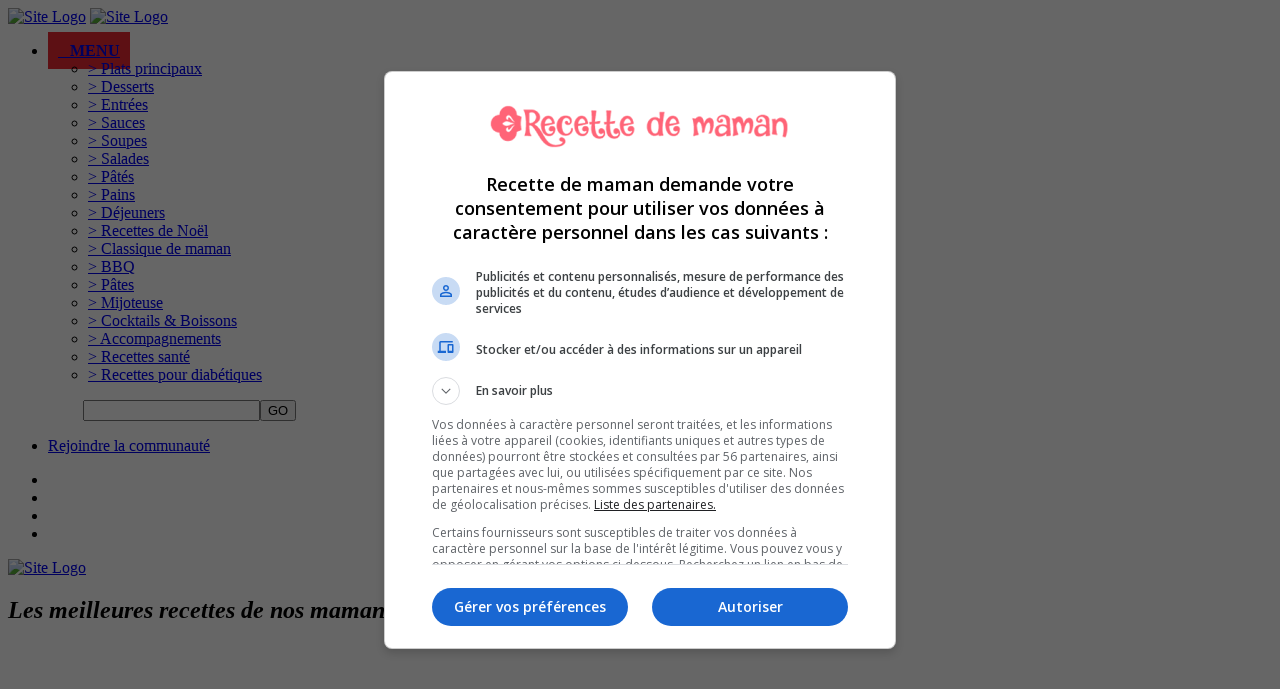

--- FILE ---
content_type: text/html
request_url: https://recettedemaman.com/
body_size: 4189
content:
<!DOCTYPE html>
<html lang="fr">
<head>
<script type="text/javascript" src="https://ads.vidoomy.com/recettedemaman_15618.js" async></script>

  <link type="image/x-icon" rel="shortcut icon" href="favicon.ico" />

  <meta http-equiv="Content-Type" content="text/html; charset=iso-8859-1" />
  <meta http-equiv="Cache-control" content="public" />
  <meta name="viewport" content="width=device-width, initial-scale=1">
  <meta name="Description" CONTENT="Recette de maman | Les meilleures recettes de nos mamans">
<meta http-equiv="Content-Security-Policy" content="upgrade-insecure-requests">   
<META NAME="keywords" CONTENT="recettes, recette, tarte, gâteaux">

	<meta property="og:title" content="Recette de maman" >
		<meta name="description" content="Enfin toutes les recettes de nos mamans réunis.">
		<meta property="og:description" content="Enfin toutes les recettes de nos mamans réunis." >
	    <meta property="og:type" content="article">
	    <meta property="og:image" content="https://recettedemaman.com/pop2.jpg" >
<meta content="408827082858647" property="fb:app_id">
<meta content="http://recettedemaman.com/" property="og:url" /> 
<meta name="p:domain_verify" content="9d9c16120faac319e4835a4331c76ce7"/>  
<meta name="Revisit-After" content="3 Days" />
<meta name="Robots" content="All" />
    <!-- Normalize Css -->
    <link rel="stylesheet" href="new/css/normalize.css">
    <!-- Main Css -->
    <link rel="stylesheet" href="new/css/main.css">
    <!-- Bootstrap Css -->
    <link rel="stylesheet" href="new/css/bootstrap.min.css">
    <!-- Animate CSS -->
    <link rel="stylesheet" href="new/css/animate.min.css">
    <!-- Fontawesome CSS -->
    <link rel="stylesheet" href="new/css/fontawesome-all.min.css">
    <!-- Flaticon CSS -->
    <link rel="stylesheet" href="new/fonts/flaticon.css">
    <!-- Custom Css -->
    <link rel="stylesheet" href="new/style.css">
    <!-- Modernizr Js -->
    <script src="new/js/modernizr-3.6.0.min.js"></script>

    
<!-- Global site tag (gtag.js) - Google Analytics -->
<script async src="https://www.googletagmanager.com/gtag/js?id=G-RKGZNFQM75"></script>
<script>
 window.dataLayer = window.dataLayer || [];
  function gtag(){dataLayer.push(arguments);}
  gtag('js', new Date());

  gtag('config', 'G-RKGZNFQM75');
</script>

<script src="https://rdc.m32.media/madops.min.js"></script>
<title>Recette de maman | Les meilleures recettes de nos mamans</title>
<!-- Facebook Pixel Code -->
<script>
!function(f,b,e,v,n,t,s)
{if(f.fbq)return;n=f.fbq=function(){n.callMethod?
n.callMethod.apply(n,arguments):n.queue.push(arguments)};
if(!f._fbq)f._fbq=n;n.push=n;n.loaded=!0;n.version='2.0';
n.queue=[];t=b.createElement(e);t.async=!0;
t.src=v;s=b.getElementsByTagName(e)[0];
s.parentNode.insertBefore(t,s)}(window, document,'script',
'https://connect.facebook.net/en_US/fbevents.js');
fbq('init', '3532606763528577');
fbq('track', 'PageView');
</script>
<noscript><img height="1" width="1" style="display:none"
src="https://www.facebook.com/tr?id=3532606763528577&ev=PageView&noscript=1"
/></noscript>
<!-- End Facebook Pixel Code -->
<script data-ad-client="ca-pub-9851680477926540" async src="https://pagead2.googlesyndication.com/pagead/js/adsbygoogle.js"></script>
<script src="https://cdn.onesignal.com/sdks/web/v16/OneSignalSDK.page.js" defer></script>
<script>
  window.OneSignalDeferred = window.OneSignalDeferred || [];
  OneSignalDeferred.push(async function(OneSignal) {
    await OneSignal.init({
      appId: "3afd7443-ae0e-4843-adba-494309d3da7c",
    });
  });
</script>
</head>
<body>
<!-- Preloader Start Here -->
    <div id="preloader"></div>
    <!-- Preloader End Here -->
    <!-- ScrollUp Start Here -->
    <a href="#wrapper" data-type="section-switch" class="scrollup">
        <i class="fas fa-angle-double-up"></i>
    </a>
    <!-- ScrollUp End Here -->
<div id="wrapper" class="wrapper">
<!-- Header Area Start Here -->
        <header class="header-one">
            <div id="header-main-menu" class="header-main-menu header-sticky">
                <div class="container">                    
                    <div class="row">
                        <div class="col-lg-8 col-md-3 col-sm-4 col-4 possition-static">
                            <div class="site-logo-mobile">
                                <a href="accueil.html" class="sticky-logo-light"><img src="new/img/recettedemaman-logomobile.png" alt="Site Logo"></a>
                                <a href="accueil.html" class="sticky-logo-dark"><img src="new/img/recettedemaman-logomobile.png" alt="Site Logo"></a>
                            </div>
                            <nav class="site-nav">
                                <ul id="site-menu" class="site-menu" style=background-color: rgba(255, 74, 82, 0.97);">
                                    <li><a style="background-color:#e92731; padding:10px 10px 10px 10px; font-weight:bold;" href="#"><span class="fas fa-utensils"></span>&nbsp;&nbsp;&nbsp;MENU</a>
<ul class="dropdown-menu-col-1">
<li>
<a href="recette-categorie-1.html">> Plats principaux</a></li>
<li>
<a href="recette-categorie-2.html">> Desserts</a></li>
<li>
<a href="recette-categorie-3.html">> Entrées</a></li>
<li>
<a href="recette-categorie-4.html">> Sauces</a></li>
<li>
<a href="recette-categorie-5.html">> Soupes</a></li>
<li>
<a href="recette-categorie-7.html">> Salades</a></li>
<li>
<a href="recette-categorie-8.html">> Pâtés</a></li>
<li>
<a href="recette-categorie-9.html">> Pains</a></li>
<li>
<a href="recette-categorie-10.html">> Déjeuners</a></li>
<li>
<a href="recette-categorie-11.html">> Recettes de Noël</a></li>
<li>
<a href="recette-categorie-13.html">> Classique de maman</a></li>
<li>
<a href="recette-categorie-14.html">> BBQ</a></li>
<li>
<a href="recette-categorie-15.html">> Pâtes</a></li>
<li>
<a href="recette-categorie-16.html">> Mijoteuse</a></li>
<li>
<a href="recette-categorie-17.html">> Cocktails & Boissons</a></li>
<li>
<a href="recette-categorie-18.html">> Accompagnements</a></li>
<li>
<a href="recette-categorie-19.html">> Recettes santé</a></li>
<li>
<a href="recette-categorie-20.html">> Recettes pour diabétiques</a></li>
                                        </ul>
                                    </li>
                                                            </ul>
                                    
                               <form method="POST" action="recherche-recette.php"> <span style="color:white;">Recherche:</span>
                               <input type="text" name="searchTxt" value=""><input type="submit" value="GO"></form>
                                                          </nav>
                        </div>
                     <div class="col-lg-4 col-md-9 col-sm-8 col-8 d-flex align-items-center justify-content-end">
                            <div class="nav-action-elements-layout1">
                                <ul>
                                    <li>
                                        <a target="_BLANK" href="https://www.facebook.com/Recette-de-Maman-430718797134038" class="fill-btn"><i class="fab fa-facebook-f"></i>Rejoindre la communauté</a>
                                    </li>
                                </ul>
                            </div>
                            <div class="mob-menu-open toggle-menu">
                                <span class="bar"></span>
                                <span class="bar"></span>
                                <span class="bar"></span>
                                <span class="bar"></span>
                            </div>
                        </div>
                                       
                    </div>
                </div>
            </div>
            <div class="header-bottom d-none d-lg-block">
                <div class="container">
                    <div class="row">
                        <div class="col-lg-4 d-none d-lg-block">
                            <div class="nav-action-elements-layout2">
                                <ul class="nav-social">
                                    <li><a target="_BLANK" href="https://www.facebook.com/Recette-de-Maman-430718797134038" title="facebook"><i class="fab fa-facebook-f"></i></a></li>
                                    <li><a target="_BLANK" href="https://www.instagram.com/recettedemamanmium/" title="instagram"><i class="fab fa-instagram"></i></a></li>
                                    <li><a target="_BLANK" href="https://www.pinterest.ca/recettedemaman/" title="pinterest"><i class="fab fa-pinterest-p"></i></a></li>
                                    <li><a target="_BLANK" href="https://twitter.com/recettedemaman" title="twitter"><i class="fab fa-twitter"></i></a></li>
                                </ul>
                            </div>
                        </div>
                        <div class="col-lg-4 d-none d-lg-block" style="z-index:9999999;">
                            <div class="site-logo-desktop">
                                <a href="accueil.html" class="main-logo"><img src="new/img/recettedemaman-logo.png" alt="Site Logo"></a>
                            </div>
                        </div>
                        <div class="col-lg-4">
            <!-- RIGHT TOP SECTION HERE -->
                        </div>
                    </div>
                </div>
            </div>
        </header>
        <!-- Header Area End Here --><!-- Inne Page Banner Area Start Here -->
        <section class="inner-page-banner bg-common" data-bg-image="">
            <div class="container">
                <div class="row">
                    <div class="col-12">
                        <div class="breadcrumbs-area">
                            <h1><i>Les meilleures recettes de nos mamans!</i></h1>
                         <!--   <ul>
                                <li>
                                    <a href="index.html">Home</a>
                                </li>
                                <li>Categories</li>
                            </ul> -->
                        </div>
                    </div>
                </div>
            </div>
        </section>
<!-- Inne Page Banner Area End Here --><!-- Category Area Start Here -->
<section class="category-page-wrap padding-top-80 padding-bottom-50">
            <div class="container">
<div data-m32-ad data-options='{"madopsPreset":"site-header","dfpId":"21658289790,144034146","dfpAdUnitPath":"recettedemaman"}'></div><br />
                <div class="row">
                <!-- START -->
                                    <div class="col-lg-4 col-md-6 col-sm-6 col-12">
                        <div class="category-box-layout1" style="width:350px; height:200px;overflow:hidden;">
                            <figure class="item-figure">
                            <img src="photo-20927.html" alt="Plats principaux">
                            </figure>  
                            <div class="item-content">
                                <h3 class="item-title">
                                <a href="recette-categorie-1.html" title="Recette Plats principaux">Plats principaux                                </a></h3>
                                <span class="sub-title">&nbsp&nbsp&nbsp&nbsp&nbsp&nbsp&nbsp&nbsp&nbsp&nbsp&nbsp&nbsp&nbsp&nbsp&nbsp&nbsp&nbsp&nbsp&nbsp&nbsp&nbsp&nbsp&nbsp&nbsp&nbsp&nbsp&nbsp&nbsp</span>
                            </div>
                        </div>
                    </div>   
                                     <div class="col-lg-4 col-md-6 col-sm-6 col-12">
                        <div class="category-box-layout1" style="width:350px; height:200px;overflow:hidden;">
                            <figure class="item-figure">
                            <img src="photo-20929.html" alt="Desserts">
                            </figure>  
                            <div class="item-content">
                                <h3 class="item-title">
                                <a href="recette-categorie-2.html" title="Recette Desserts">Desserts                                </a></h3>
                                <span class="sub-title">&nbsp&nbsp&nbsp&nbsp&nbsp&nbsp&nbsp&nbsp&nbsp&nbsp&nbsp&nbsp&nbsp&nbsp&nbsp&nbsp&nbsp&nbsp&nbsp&nbsp&nbsp&nbsp&nbsp&nbsp&nbsp&nbsp&nbsp&nbsp</span>
                            </div>
                        </div>
                    </div>   
                                     <div class="col-lg-4 col-md-6 col-sm-6 col-12">
                        <div class="category-box-layout1" style="width:350px; height:200px;overflow:hidden;">
                            <figure class="item-figure">
                            <img src="photo-20904.html" alt="Entrées">
                            </figure>  
                            <div class="item-content">
                                <h3 class="item-title">
                                <a href="recette-categorie-3.html" title="Recette Entrées">Entrées                                </a></h3>
                                <span class="sub-title">&nbsp&nbsp&nbsp&nbsp&nbsp&nbsp&nbsp&nbsp&nbsp&nbsp&nbsp&nbsp&nbsp&nbsp&nbsp&nbsp&nbsp&nbsp&nbsp&nbsp&nbsp&nbsp&nbsp&nbsp&nbsp&nbsp&nbsp&nbsp</span>
                            </div>
                        </div>
                    </div>   
                                     <div class="col-lg-4 col-md-6 col-sm-6 col-12">
                        <div class="category-box-layout1" style="width:350px; height:200px;overflow:hidden;">
                            <figure class="item-figure">
                            <img src="photo-20875.html" alt="Sauces">
                            </figure>  
                            <div class="item-content">
                                <h3 class="item-title">
                                <a href="recette-categorie-4.html" title="Recette Sauces">Sauces                                </a></h3>
                                <span class="sub-title">&nbsp&nbsp&nbsp&nbsp&nbsp&nbsp&nbsp&nbsp&nbsp&nbsp&nbsp&nbsp&nbsp&nbsp&nbsp&nbsp&nbsp&nbsp&nbsp&nbsp&nbsp&nbsp&nbsp&nbsp&nbsp&nbsp&nbsp&nbsp</span>
                            </div>
                        </div>
                    </div>   
                                     <div class="col-lg-4 col-md-6 col-sm-6 col-12">
                        <div class="category-box-layout1" style="width:350px; height:200px;overflow:hidden;">
                            <figure class="item-figure">
                            <img src="photo-20869.html" alt="Soupes">
                            </figure>  
                            <div class="item-content">
                                <h3 class="item-title">
                                <a href="recette-categorie-5.html" title="Recette Soupes">Soupes                                </a></h3>
                                <span class="sub-title">&nbsp&nbsp&nbsp&nbsp&nbsp&nbsp&nbsp&nbsp&nbsp&nbsp&nbsp&nbsp&nbsp&nbsp&nbsp&nbsp&nbsp&nbsp&nbsp&nbsp&nbsp&nbsp&nbsp&nbsp&nbsp&nbsp&nbsp&nbsp</span>
                            </div>
                        </div>
                    </div>   
                                     <div class="col-lg-4 col-md-6 col-sm-6 col-12">
                        <div class="category-box-layout1" style="width:350px; height:200px;overflow:hidden;">
                            <figure class="item-figure">
                            <img src="photo-20846.html" alt="Salades">
                            </figure>  
                            <div class="item-content">
                                <h3 class="item-title">
                                <a href="recette-categorie-7.html" title="Recette Salades">Salades                                </a></h3>
                                <span class="sub-title">&nbsp&nbsp&nbsp&nbsp&nbsp&nbsp&nbsp&nbsp&nbsp&nbsp&nbsp&nbsp&nbsp&nbsp&nbsp&nbsp&nbsp&nbsp&nbsp&nbsp&nbsp&nbsp&nbsp&nbsp&nbsp&nbsp&nbsp&nbsp</span>
                            </div>
                        </div>
                    </div>   
                                     <div class="col-lg-4 col-md-6 col-sm-6 col-12">
                        <div class="category-box-layout1" style="width:350px; height:200px;overflow:hidden;">
                            <figure class="item-figure">
                            <img src="photo-20773.html" alt="Pâtés">
                            </figure>  
                            <div class="item-content">
                                <h3 class="item-title">
                                <a href="recette-categorie-8.html" title="Recette Pâtés">Pâtés                                </a></h3>
                                <span class="sub-title">&nbsp&nbsp&nbsp&nbsp&nbsp&nbsp&nbsp&nbsp&nbsp&nbsp&nbsp&nbsp&nbsp&nbsp&nbsp&nbsp&nbsp&nbsp&nbsp&nbsp&nbsp&nbsp&nbsp&nbsp&nbsp&nbsp&nbsp&nbsp</span>
                            </div>
                        </div>
                    </div>   
                                     <div class="col-lg-4 col-md-6 col-sm-6 col-12">
                        <div class="category-box-layout1" style="width:350px; height:200px;overflow:hidden;">
                            <figure class="item-figure">
                            <img src="photo-20891.html" alt="Pains">
                            </figure>  
                            <div class="item-content">
                                <h3 class="item-title">
                                <a href="recette-categorie-9.html" title="Recette Pains">Pains                                </a></h3>
                                <span class="sub-title">&nbsp&nbsp&nbsp&nbsp&nbsp&nbsp&nbsp&nbsp&nbsp&nbsp&nbsp&nbsp&nbsp&nbsp&nbsp&nbsp&nbsp&nbsp&nbsp&nbsp&nbsp&nbsp&nbsp&nbsp&nbsp&nbsp&nbsp&nbsp</span>
                            </div>
                        </div>
                    </div>   
                                     <div class="col-lg-4 col-md-6 col-sm-6 col-12">
                        <div class="category-box-layout1" style="width:350px; height:200px;overflow:hidden;">
                            <figure class="item-figure">
                            <img src="photo-20864.html" alt="Déjeuners">
                            </figure>  
                            <div class="item-content">
                                <h3 class="item-title">
                                <a href="recette-categorie-10.html" title="Recette Déjeuners">Déjeuners                                </a></h3>
                                <span class="sub-title">&nbsp&nbsp&nbsp&nbsp&nbsp&nbsp&nbsp&nbsp&nbsp&nbsp&nbsp&nbsp&nbsp&nbsp&nbsp&nbsp&nbsp&nbsp&nbsp&nbsp&nbsp&nbsp&nbsp&nbsp&nbsp&nbsp&nbsp&nbsp</span>
                            </div>
                        </div>
                    </div>   
                                     <div class="col-lg-4 col-md-6 col-sm-6 col-12">
                        <div class="category-box-layout1" style="width:350px; height:200px;overflow:hidden;">
                            <figure class="item-figure">
                            <img src="photo-20840.html" alt="Recettes de Noël">
                            </figure>  
                            <div class="item-content">
                                <h3 class="item-title">
                                <a href="recette-categorie-11.html" title="Recette Recettes de Noël">Recettes de Noël                                </a></h3>
                                <span class="sub-title">&nbsp&nbsp&nbsp&nbsp&nbsp&nbsp&nbsp&nbsp&nbsp&nbsp&nbsp&nbsp&nbsp&nbsp&nbsp&nbsp&nbsp&nbsp&nbsp&nbsp&nbsp&nbsp&nbsp&nbsp&nbsp&nbsp&nbsp&nbsp</span>
                            </div>
                        </div>
                    </div>   
                                     <div class="col-lg-4 col-md-6 col-sm-6 col-12">
                        <div class="category-box-layout1" style="width:350px; height:200px;overflow:hidden;">
                            <figure class="item-figure">
                            <img src="photo-20917.html" alt="Classique de maman">
                            </figure>  
                            <div class="item-content">
                                <h3 class="item-title">
                                <a href="recette-categorie-13.html" title="Recette Classique de maman">Classique de maman                                </a></h3>
                                <span class="sub-title">&nbsp&nbsp&nbsp&nbsp&nbsp&nbsp&nbsp&nbsp&nbsp&nbsp&nbsp&nbsp&nbsp&nbsp&nbsp&nbsp&nbsp&nbsp&nbsp&nbsp&nbsp&nbsp&nbsp&nbsp&nbsp&nbsp&nbsp&nbsp</span>
                            </div>
                        </div>
                    </div>   
                                     <div class="col-lg-4 col-md-6 col-sm-6 col-12">
                        <div class="category-box-layout1" style="width:350px; height:200px;overflow:hidden;">
                            <figure class="item-figure">
                            <img src="photo-20797.html" alt="BBQ">
                            </figure>  
                            <div class="item-content">
                                <h3 class="item-title">
                                <a href="recette-categorie-14.html" title="Recette BBQ">BBQ                                </a></h3>
                                <span class="sub-title">&nbsp&nbsp&nbsp&nbsp&nbsp&nbsp&nbsp&nbsp&nbsp&nbsp&nbsp&nbsp&nbsp&nbsp&nbsp&nbsp&nbsp&nbsp&nbsp&nbsp&nbsp&nbsp&nbsp&nbsp&nbsp&nbsp&nbsp&nbsp</span>
                            </div>
                        </div>
                    </div>   
                                     <div class="col-lg-4 col-md-6 col-sm-6 col-12">
                        <div class="category-box-layout1" style="width:350px; height:200px;overflow:hidden;">
                            <figure class="item-figure">
                            <img src="photo-20928.html" alt="Pâtes">
                            </figure>  
                            <div class="item-content">
                                <h3 class="item-title">
                                <a href="recette-categorie-15.html" title="Recette Pâtes">Pâtes                                </a></h3>
                                <span class="sub-title">&nbsp&nbsp&nbsp&nbsp&nbsp&nbsp&nbsp&nbsp&nbsp&nbsp&nbsp&nbsp&nbsp&nbsp&nbsp&nbsp&nbsp&nbsp&nbsp&nbsp&nbsp&nbsp&nbsp&nbsp&nbsp&nbsp&nbsp&nbsp</span>
                            </div>
                        </div>
                    </div>   
                                     <div class="col-lg-4 col-md-6 col-sm-6 col-12">
                        <div class="category-box-layout1" style="width:350px; height:200px;overflow:hidden;">
                            <figure class="item-figure">
                            <img src="photo-20822.html" alt="Mijoteuse">
                            </figure>  
                            <div class="item-content">
                                <h3 class="item-title">
                                <a href="recette-categorie-16.html" title="Recette Mijoteuse">Mijoteuse                                </a></h3>
                                <span class="sub-title">&nbsp&nbsp&nbsp&nbsp&nbsp&nbsp&nbsp&nbsp&nbsp&nbsp&nbsp&nbsp&nbsp&nbsp&nbsp&nbsp&nbsp&nbsp&nbsp&nbsp&nbsp&nbsp&nbsp&nbsp&nbsp&nbsp&nbsp&nbsp</span>
                            </div>
                        </div>
                    </div>   
                                     <div class="col-lg-4 col-md-6 col-sm-6 col-12">
                        <div class="category-box-layout1" style="width:350px; height:200px;overflow:hidden;">
                            <figure class="item-figure">
                            <img src="photo-20747.html" alt="Cocktails & Boissons">
                            </figure>  
                            <div class="item-content">
                                <h3 class="item-title">
                                <a href="recette-categorie-17.html" title="Recette Cocktails & Boissons">Cocktails & Boissons                                </a></h3>
                                <span class="sub-title">&nbsp&nbsp&nbsp&nbsp&nbsp&nbsp&nbsp&nbsp&nbsp&nbsp&nbsp&nbsp&nbsp&nbsp&nbsp&nbsp&nbsp&nbsp&nbsp&nbsp&nbsp&nbsp&nbsp&nbsp&nbsp&nbsp&nbsp&nbsp</span>
                            </div>
                        </div>
                    </div>   
                                     <div class="col-lg-4 col-md-6 col-sm-6 col-12">
                        <div class="category-box-layout1" style="width:350px; height:200px;overflow:hidden;">
                            <figure class="item-figure">
                            <img src="photo-20905.html" alt="Accompagnements">
                            </figure>  
                            <div class="item-content">
                                <h3 class="item-title">
                                <a href="recette-categorie-18.html" title="Recette Accompagnements">Accompagnements                                </a></h3>
                                <span class="sub-title">&nbsp&nbsp&nbsp&nbsp&nbsp&nbsp&nbsp&nbsp&nbsp&nbsp&nbsp&nbsp&nbsp&nbsp&nbsp&nbsp&nbsp&nbsp&nbsp&nbsp&nbsp&nbsp&nbsp&nbsp&nbsp&nbsp&nbsp&nbsp</span>
                            </div>
                        </div>
                    </div>   
                                     <div class="col-lg-4 col-md-6 col-sm-6 col-12">
                        <div class="category-box-layout1" style="width:350px; height:200px;overflow:hidden;">
                            <figure class="item-figure">
                            <img src="photo-20283.html" alt="Recettes santé">
                            </figure>  
                            <div class="item-content">
                                <h3 class="item-title">
                                <a href="recette-categorie-19.html" title="Recette Recettes santé">Recettes santé                                </a></h3>
                                <span class="sub-title">&nbsp&nbsp&nbsp&nbsp&nbsp&nbsp&nbsp&nbsp&nbsp&nbsp&nbsp&nbsp&nbsp&nbsp&nbsp&nbsp&nbsp&nbsp&nbsp&nbsp&nbsp&nbsp&nbsp&nbsp&nbsp&nbsp&nbsp&nbsp</span>
                            </div>
                        </div>
                    </div>   
                                     <div class="col-lg-4 col-md-6 col-sm-6 col-12">
                        <div class="category-box-layout1" style="width:350px; height:200px;overflow:hidden;">
                            <figure class="item-figure">
                            <img src="photo-18810.html" alt="Recettes pour diabétiques">
                            </figure>  
                            <div class="item-content">
                                <h3 class="item-title">
                                <a href="recette-categorie-20.html" title="Recette Recettes pour diabétiques">Recettes pour diabétiques                                </a></h3>
                                <span class="sub-title">&nbsp&nbsp&nbsp&nbsp&nbsp&nbsp&nbsp&nbsp&nbsp&nbsp&nbsp&nbsp&nbsp&nbsp&nbsp&nbsp&nbsp&nbsp&nbsp&nbsp&nbsp&nbsp&nbsp&nbsp&nbsp&nbsp&nbsp&nbsp</span>
                            </div>
                        </div>
                    </div>   
                                  <!-- END / START -->
                </div>
            </div>
        </section>
        <!-- Category Area End Here -->
<!-- Footer Area Start Here -->
        <footer class="ranna-bg-dark">
            <div class="container">
                <div class="footer-logo">
                    <a href="accueil.html"><img src="new/./img/recettedemaman-logomobile.png" class="img-fluid" alt="footer-logo"></a>
                </div>
                <div class="footer-menu">
                    <ul>
                        <li><a target="_BLANK" href="https://www.facebook.com/Recette-de-Maman-430718797134038" title="facebook recette de maman">FACEBOOK</a></li>
                        <li><a target="_BLANK" href="https://www.instagram.com/recettedemamanmium/" title="instagram recette de maman">INSTAGRAM</a></li>
                        <li><a target="_BLANK" href="https://www.pinterest.ca/recettedemaman/" title="pinterest recette de maman">PINTEREST</a></li>
                        <li><a target="_BLANK" href="https://twitter.com/recettedemaman" title="twitter recette de maman">TWITTER</a></li>
                    </ul>
                </div>
                <div class="copyright"> <a href="./">Recette de maman | Les meilleures recettes de nos mamans</a> <br>
                <a style="color:#989898;" target="_BLANK" href="https://www.recettedemaman.com/mentions-legale.php"> Mentions légales </a> | <a style="color:#989898;" target="_BLANK" href="https://recettedemaman.com/politique-de-confidentialite.php"> Politique de confidentialité </a><br><a href="https://whc.ca/ecoresponsable/?aff=3153&gbid=5fr" onclick="window.open(this.href, 'popupWindow', 'width=450, height=610, status=no, scrollbars=no, menubar=no'); return false;"><img src="https://s.whc.ca/badges/green-badge-5-fr.svg" width="130" alt="Sceau hébergement écoresponsable" /></a></div>
            </div>
        </footer>
<!-- Footer Area End Here --></div>
    <!-- Modal End-->
    <!-- Jquery Js -->
    <script src="new/js/jquery-3.3.1.min.js"></script>
    <!-- Bootstrap Js -->
    <script src="new/js/popper.min.js"></script>
    <!-- Bootstrap Js -->
    <script src="new/js/bootstrap.min.js"></script>
    <!-- Plugins Js -->
    <script src="new/js/plugins.js"></script>
    <!-- Smoothscroll Js -->
    <script src="new/js/smoothscroll.min.js"></script>
    <!-- Custom Js -->
    <script src="new/js/main.js"></script>
</body>

</html>


--- FILE ---
content_type: text/html; charset=utf-8
request_url: https://www.google.com/recaptcha/api2/aframe
body_size: 267
content:
<!DOCTYPE HTML><html><head><meta http-equiv="content-type" content="text/html; charset=UTF-8"></head><body><script nonce="CD7_o34zVM7_GZm_vyPVwA">/** Anti-fraud and anti-abuse applications only. See google.com/recaptcha */ try{var clients={'sodar':'https://pagead2.googlesyndication.com/pagead/sodar?'};window.addEventListener("message",function(a){try{if(a.source===window.parent){var b=JSON.parse(a.data);var c=clients[b['id']];if(c){var d=document.createElement('img');d.src=c+b['params']+'&rc='+(localStorage.getItem("rc::a")?sessionStorage.getItem("rc::b"):"");window.document.body.appendChild(d);sessionStorage.setItem("rc::e",parseInt(sessionStorage.getItem("rc::e")||0)+1);localStorage.setItem("rc::h",'1769044844818');}}}catch(b){}});window.parent.postMessage("_grecaptcha_ready", "*");}catch(b){}</script></body></html>